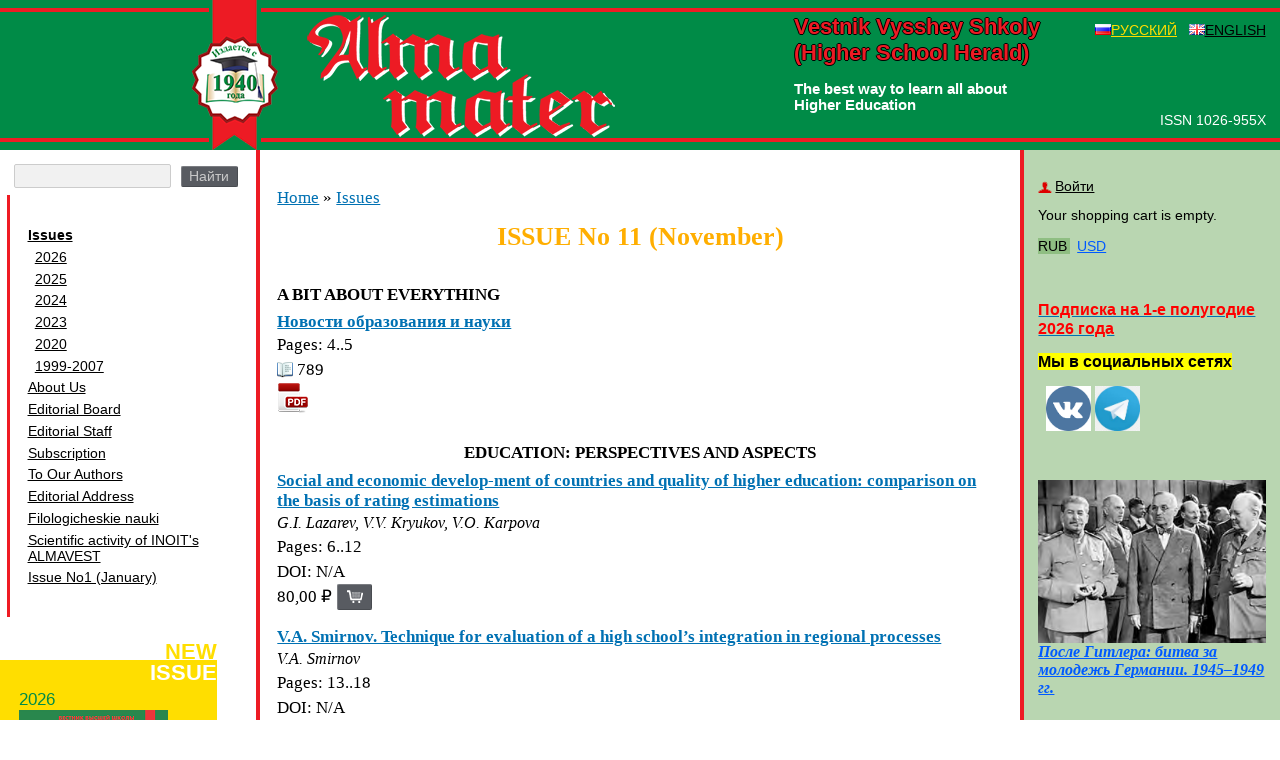

--- FILE ---
content_type: text/html; charset=utf-8
request_url: https://almavest.ru/en/archive/743
body_size: 103478
content:
<!DOCTYPE html PUBLIC "-//W3C//DTD XHTML 1.0 Transitional//EN" "http://www.w3.org/TR/xhtml1/DTD/xhtml1-transitional.dtd">
<html 
  xmlns:content="http://purl.org/rss/1.0/modules/content/"
  xmlns:dc="http://purl.org/dc/terms/"
  xmlns:foaf="http://xmlns.com/foaf/0.1/"
  xmlns:og="http://ogp.me/ns#"
  xmlns:rdfs="http://www.w3.org/2000/01/rdf-schema#"
  xmlns:sioc="http://rdfs.org/sioc/ns#"
  xmlns:sioct="http://rdfs.org/sioc/types#"
  xmlns:skos="http://www.w3.org/2004/02/skos/core#"
  xmlns:xsd="http://www.w3.org/2001/XMLSchema#" xmlns="http://www.w3.org/1999/xhtml">
<head>
<meta http-equiv="Content-Type" content="text/html; charset=utf-8" />
<meta name="Generator" content="Drupal 7 (http://drupal.org); Commerce 1" />
<link rel="shortcut icon" href="https://almavest.ru/sites/all/themes/almavest/favicon.ico" type="image/vnd.microsoft.icon" />
<title>ISSUE No 11 (November) | Vestnik Vysshey Shkoly (High School Herald)</title>
<style type="text/css" media="all">
@import url("https://almavest.ru/modules/system/system.base.css?ss6yk8");
@import url("https://almavest.ru/modules/system/system.menus.css?ss6yk8");
@import url("https://almavest.ru/modules/system/system.messages.css?ss6yk8");
@import url("https://almavest.ru/modules/system/system.theme.css?ss6yk8");
</style>
<style type="text/css" media="all">
@import url("https://almavest.ru/modules/comment/comment.css?ss6yk8");
@import url("https://almavest.ru/sites/all/modules/commerce_ajax_cart/css/commerce_ajax_cart.css?ss6yk8");
@import url("https://almavest.ru/sites/all/modules/commerce_docs/css/commerce_docs.css?ss6yk8");
@import url("https://almavest.ru/sites/all/modules/date/date_api/date.css?ss6yk8");
@import url("https://almavest.ru/modules/field/theme/field.css?ss6yk8");
@import url("https://almavest.ru/modules/node/node.css?ss6yk8");
@import url("https://almavest.ru/modules/user/user.css?ss6yk8");
@import url("https://almavest.ru/sites/all/modules/views/css/views.css?ss6yk8");
</style>
<style type="text/css" media="all">
@import url("https://almavest.ru/sites/all/modules/ctools/css/ctools.css?ss6yk8");
@import url("https://almavest.ru/sites/all/libraries/fancybox/source/jquery.fancybox.css?ss6yk8");
@import url("https://almavest.ru/modules/locale/locale.css?ss6yk8");
@import url("https://almavest.ru/sites/all/modules/yandex_metrics/css/yandex_metrics.css?ss6yk8");
@import url("https://almavest.ru/sites/all/modules/commerce_show_cart_in_layer/css/commerce_show_cart_in_layer.css?ss6yk8");
@import url("https://almavest.ru/sites/all/libraries/fontawesome/css/font-awesome.css?ss6yk8");
</style>
<style type="text/css" media="all">
@import url("https://almavest.ru/sites/all/themes/almavest/css/social-likes_birman.css?ss6yk8");
@import url("https://almavest.ru/sites/all/themes/almavest/css/style.css?ss6yk8");
</style>
<style type="text/css" media="all">
@import url("https://almavest.ru/sites/default/files/css_injector/css_injector_1.css?ss6yk8");
</style>
<script type="text/javascript" src="https://almavest.ru/sites/all/modules/jquery_update/replace/jquery/1.12/jquery.min.js?v=1.12.4"></script>
<script type="text/javascript">
<!--//--><![CDATA[//><!--
jQuery.migrateMute=true;jQuery.migrateTrace=false;
//--><!]]>
</script>
<script type="text/javascript" src="https://almavest.ru/sites/all/modules/jquery_update/replace/jquery-migrate/1/jquery-migrate.min.js?v=1"></script>
<script type="text/javascript" src="https://almavest.ru/misc/jquery-extend-3.4.0.js?v=1.12.4"></script>
<script type="text/javascript" src="https://almavest.ru/misc/jquery-html-prefilter-3.5.0-backport.js?v=1.12.4"></script>
<script type="text/javascript" src="https://almavest.ru/misc/jquery.once.js?v=1.2"></script>
<script type="text/javascript" src="https://almavest.ru/misc/drupal.js?ss6yk8"></script>
<script type="text/javascript" src="https://almavest.ru/sites/all/modules/jquery_update/js/jquery_browser.js?v=0.0.1"></script>
<script type="text/javascript" src="https://almavest.ru/sites/all/modules/jquery_update/replace/ui/external/jquery.cookie.js?v=67fb34f6a866c40d0570"></script>
<script type="text/javascript" src="https://almavest.ru/sites/all/modules/jquery_update/replace/jquery.form/4/jquery.form.min.js?v=4.2.1"></script>
<script type="text/javascript" src="https://almavest.ru/sites/all/modules/jquery_update/replace/ui/ui/minified/jquery.ui.position.min.js?v=1.10.2"></script>
<script type="text/javascript" src="https://almavest.ru/misc/ui/jquery.ui.position-1.13.0-backport.js?v=1.10.2"></script>
<script type="text/javascript" src="https://almavest.ru/misc/form-single-submit.js?v=7.98"></script>
<script type="text/javascript" src="https://almavest.ru/sites/all/modules/jquery_update/js/jquery_update.js?v=0.0.1"></script>
<script type="text/javascript" src="https://almavest.ru/misc/ajax.js?ss6yk8"></script>
<script type="text/javascript" src="https://almavest.ru/sites/all/modules/fancybox/fancybox.js?ss6yk8"></script>
<script type="text/javascript" src="https://almavest.ru/sites/all/libraries/fancybox/source/jquery.fancybox.pack.js?ss6yk8"></script>
<script type="text/javascript" src="https://almavest.ru/misc/progress.js?v=7.98"></script>
<script type="text/javascript" src="https://almavest.ru/sites/all/modules/google_analytics/googleanalytics.js?ss6yk8"></script>
<script type="text/javascript">
<!--//--><![CDATA[//><!--
(function(i,s,o,g,r,a,m){i["GoogleAnalyticsObject"]=r;i[r]=i[r]||function(){(i[r].q=i[r].q||[]).push(arguments)},i[r].l=1*new Date();a=s.createElement(o),m=s.getElementsByTagName(o)[0];a.async=1;a.src=g;m.parentNode.insertBefore(a,m)})(window,document,"script","https://www.google-analytics.com/analytics.js","ga");ga("create", "UA-15281913-6", {"cookieDomain":"auto"});ga("set", "anonymizeIp", true);ga("send", "pageview");
//--><!]]>
</script>
<script type="text/javascript" src="https://almavest.ru/sites/all/modules/ulogin/js/ulogin.async.js?ss6yk8"></script>
<script type="text/javascript" src="https://almavest.ru/sites/all/modules/commerce_show_cart_in_layer/js/commerce_show_cart_in_layer.js?ss6yk8"></script>
<script type="text/javascript" src="https://almavest.ru/sites/all/themes/almavest/scripts/jquery.sticky-kit.min.js?ss6yk8"></script>
<script type="text/javascript" src="https://almavest.ru/sites/all/themes/almavest/scripts/script.js?ss6yk8"></script>
<script type="text/javascript" src="https://almavest.ru/sites/all/themes/almavest/scripts/social-likes.min.js?ss6yk8"></script>
<script type="text/javascript">
<!--//--><![CDATA[//><!--
jQuery.extend(Drupal.settings, {"basePath":"\/","pathPrefix":"en\/","setHasJsCookie":0,"ajaxPageState":{"theme":"almavest","theme_token":"LNeggt85Ex11cOB_CmCPmadtCfYQcDpnFwXi47SlnOE","jquery_version":"1.12","jquery_version_token":"vfz_-vTwulhDtR9J7Cm__EKmuAd1_pJAkkLFqsR9yAI","js":{"sites\/all\/modules\/commerce_ajax_cart\/js\/commerce_ajax_cart.js":1,"sites\/all\/modules\/jquery_update\/replace\/jquery\/1.12\/jquery.min.js":1,"0":1,"sites\/all\/modules\/jquery_update\/replace\/jquery-migrate\/1\/jquery-migrate.min.js":1,"misc\/jquery-extend-3.4.0.js":1,"misc\/jquery-html-prefilter-3.5.0-backport.js":1,"misc\/jquery.once.js":1,"misc\/drupal.js":1,"sites\/all\/modules\/jquery_update\/js\/jquery_browser.js":1,"sites\/all\/modules\/jquery_update\/replace\/ui\/external\/jquery.cookie.js":1,"sites\/all\/modules\/jquery_update\/replace\/jquery.form\/4\/jquery.form.min.js":1,"sites\/all\/modules\/jquery_update\/replace\/ui\/ui\/minified\/jquery.ui.position.min.js":1,"misc\/ui\/jquery.ui.position-1.13.0-backport.js":1,"misc\/form-single-submit.js":1,"sites\/all\/modules\/jquery_update\/js\/jquery_update.js":1,"misc\/ajax.js":1,"sites\/all\/modules\/fancybox\/fancybox.js":1,"sites\/all\/libraries\/fancybox\/source\/jquery.fancybox.pack.js":1,"misc\/progress.js":1,"sites\/all\/modules\/google_analytics\/googleanalytics.js":1,"1":1,"sites\/all\/modules\/ulogin\/js\/ulogin.async.js":1,"sites\/all\/modules\/commerce_show_cart_in_layer\/js\/commerce_show_cart_in_layer.js":1,"sites\/all\/themes\/almavest\/scripts\/jquery.sticky-kit.min.js":1,"sites\/all\/themes\/almavest\/scripts\/script.js":1,"sites\/all\/themes\/almavest\/scripts\/social-likes.min.js":1},"css":{"modules\/system\/system.base.css":1,"modules\/system\/system.menus.css":1,"modules\/system\/system.messages.css":1,"modules\/system\/system.theme.css":1,"modules\/comment\/comment.css":1,"sites\/all\/modules\/commerce_ajax_cart\/css\/commerce_ajax_cart.css":1,"sites\/all\/modules\/commerce_docs\/css\/commerce_docs.css":1,"sites\/all\/modules\/date\/date_api\/date.css":1,"modules\/field\/theme\/field.css":1,"modules\/node\/node.css":1,"modules\/user\/user.css":1,"sites\/all\/modules\/views\/css\/views.css":1,"sites\/all\/modules\/ctools\/css\/ctools.css":1,"sites\/all\/libraries\/fancybox\/source\/jquery.fancybox.css":1,"modules\/locale\/locale.css":1,"sites\/all\/modules\/yandex_metrics\/css\/yandex_metrics.css":1,"sites\/all\/modules\/commerce_show_cart_in_layer\/css\/commerce_show_cart_in_layer.css":1,"sites\/all\/libraries\/fontawesome\/css\/font-awesome.css":1,"sites\/all\/themes\/almavest\/css\/social-likes_birman.css":1,"sites\/all\/themes\/almavest\/css\/style.css":1,"public:\/\/css_injector\/css_injector_1.css":1}},"fancybox":[],"ajax":{"edit-submit-10001":{"callback":"commerce_ajax_cart_callback","event":"mousedown","keypress":true,"prevent":"click","url":"\/en\/system\/ajax","submit":{"_triggering_element_name":"op","_triggering_element_value":"Add to cart"}},"edit-submit-10002":{"callback":"commerce_ajax_cart_callback","event":"mousedown","keypress":true,"prevent":"click","url":"\/en\/system\/ajax","submit":{"_triggering_element_name":"op","_triggering_element_value":"Add to cart"}},"edit-submit-10003":{"callback":"commerce_ajax_cart_callback","event":"mousedown","keypress":true,"prevent":"click","url":"\/en\/system\/ajax","submit":{"_triggering_element_name":"op","_triggering_element_value":"Add to cart"}},"edit-submit-10004":{"callback":"commerce_ajax_cart_callback","event":"mousedown","keypress":true,"prevent":"click","url":"\/en\/system\/ajax","submit":{"_triggering_element_name":"op","_triggering_element_value":"Add to cart"}},"edit-submit-10005":{"callback":"commerce_ajax_cart_callback","event":"mousedown","keypress":true,"prevent":"click","url":"\/en\/system\/ajax","submit":{"_triggering_element_name":"op","_triggering_element_value":"Add to cart"}},"edit-submit-10006":{"callback":"commerce_ajax_cart_callback","event":"mousedown","keypress":true,"prevent":"click","url":"\/en\/system\/ajax","submit":{"_triggering_element_name":"op","_triggering_element_value":"Add to cart"}},"edit-submit-10007":{"callback":"commerce_ajax_cart_callback","event":"mousedown","keypress":true,"prevent":"click","url":"\/en\/system\/ajax","submit":{"_triggering_element_name":"op","_triggering_element_value":"Add to cart"}},"edit-submit-10008":{"callback":"commerce_ajax_cart_callback","event":"mousedown","keypress":true,"prevent":"click","url":"\/en\/system\/ajax","submit":{"_triggering_element_name":"op","_triggering_element_value":"Add to cart"}},"edit-submit-10009":{"callback":"commerce_ajax_cart_callback","event":"mousedown","keypress":true,"prevent":"click","url":"\/en\/system\/ajax","submit":{"_triggering_element_name":"op","_triggering_element_value":"Add to cart"}},"edit-submit-10010":{"callback":"commerce_ajax_cart_callback","event":"mousedown","keypress":true,"prevent":"click","url":"\/en\/system\/ajax","submit":{"_triggering_element_name":"op","_triggering_element_value":"Add to cart"}},"edit-submit-10011":{"callback":"commerce_ajax_cart_callback","event":"mousedown","keypress":true,"prevent":"click","url":"\/en\/system\/ajax","submit":{"_triggering_element_name":"op","_triggering_element_value":"Add to cart"}},"edit-submit-10012":{"callback":"commerce_ajax_cart_callback","event":"mousedown","keypress":true,"prevent":"click","url":"\/en\/system\/ajax","submit":{"_triggering_element_name":"op","_triggering_element_value":"Add to cart"}},"edit-submit-10013":{"callback":"commerce_ajax_cart_callback","event":"mousedown","keypress":true,"prevent":"click","url":"\/en\/system\/ajax","submit":{"_triggering_element_name":"op","_triggering_element_value":"Add to cart"}},"edit-submit-10014":{"callback":"commerce_ajax_cart_callback","event":"mousedown","keypress":true,"prevent":"click","url":"\/en\/system\/ajax","submit":{"_triggering_element_name":"op","_triggering_element_value":"Add to cart"}},"edit-submit-10015":{"callback":"commerce_ajax_cart_callback","event":"mousedown","keypress":true,"prevent":"click","url":"\/en\/system\/ajax","submit":{"_triggering_element_name":"op","_triggering_element_value":"Add to cart"}},"edit-submit-10016":{"callback":"commerce_ajax_cart_callback","event":"mousedown","keypress":true,"prevent":"click","url":"\/en\/system\/ajax","submit":{"_triggering_element_name":"op","_triggering_element_value":"Add to cart"}},"edit-submit-10017":{"callback":"commerce_ajax_cart_callback","event":"mousedown","keypress":true,"prevent":"click","url":"\/en\/system\/ajax","submit":{"_triggering_element_name":"op","_triggering_element_value":"Add to cart"}},"edit-submit-10018":{"callback":"commerce_ajax_cart_callback","event":"mousedown","keypress":true,"prevent":"click","url":"\/en\/system\/ajax","submit":{"_triggering_element_name":"op","_triggering_element_value":"Add to cart"}},"edit-submit-10019":{"callback":"commerce_ajax_cart_callback","event":"mousedown","keypress":true,"prevent":"click","url":"\/en\/system\/ajax","submit":{"_triggering_element_name":"op","_triggering_element_value":"Add to cart"}},"edit-submit-10020":{"callback":"commerce_ajax_cart_callback","event":"mousedown","keypress":true,"prevent":"click","url":"\/en\/system\/ajax","submit":{"_triggering_element_name":"op","_triggering_element_value":"Add to cart"}},"edit-submit-10021":{"callback":"commerce_ajax_cart_callback","event":"mousedown","keypress":true,"prevent":"click","url":"\/en\/system\/ajax","submit":{"_triggering_element_name":"op","_triggering_element_value":"Add to cart"}},"edit-submit-10022":{"callback":"commerce_ajax_cart_callback","event":"mousedown","keypress":true,"prevent":"click","url":"\/en\/system\/ajax","submit":{"_triggering_element_name":"op","_triggering_element_value":"Add to cart"}},"edit-submit-10023":{"callback":"commerce_ajax_cart_callback","event":"mousedown","keypress":true,"prevent":"click","url":"\/en\/system\/ajax","submit":{"_triggering_element_name":"op","_triggering_element_value":"Add to cart"}},"edit-submit-10024":{"callback":"commerce_ajax_cart_callback","event":"mousedown","keypress":true,"prevent":"click","url":"\/en\/system\/ajax","submit":{"_triggering_element_name":"op","_triggering_element_value":"Add to cart"}},"edit-submit-10025":{"callback":"commerce_ajax_cart_callback","event":"mousedown","keypress":true,"prevent":"click","url":"\/en\/system\/ajax","submit":{"_triggering_element_name":"op","_triggering_element_value":"Add to cart"}},"edit-submit-10026":{"callback":"commerce_ajax_cart_callback","event":"mousedown","keypress":true,"prevent":"click","url":"\/en\/system\/ajax","submit":{"_triggering_element_name":"op","_triggering_element_value":"Add to cart"}}},"urlIsAjaxTrusted":{"\/en\/system\/ajax":true,"\/en\/archive\/743":true,"\/en\/search":true,"\/en\/archive\/743?destination=archive\/743":true},"googleanalytics":{"trackOutbound":1,"trackMailto":1,"trackDownload":1,"trackDownloadExtensions":"7z|aac|arc|arj|asf|asx|avi|bin|csv|doc(x|m)?|dot(x|m)?|exe|flv|gif|gz|gzip|hqx|jar|jpe?g|js|mp(2|3|4|e?g)|mov(ie)?|msi|msp|pdf|phps|png|ppt(x|m)?|pot(x|m)?|pps(x|m)?|ppam|sld(x|m)?|thmx|qtm?|ra(m|r)?|sea|sit|tar|tgz|torrent|txt|wav|wma|wmv|wpd|xls(x|m|b)?|xlt(x|m)|xlam|xml|z|zip"},"ulogin":["ulogin"],"commerce_ajax_cart":{"position":{"my":"left top","at":"left bottom","collision":""},"update_url":"\/en\/cart\/ajax\/update","update_url_block":"\/en\/cart\/ajax\/block","ajax_url":"\/en\/cart\/ajax","text":"There is no product in your cart"},"commerce_show_cart_in_layer":{"quantity_input":"[name^=edit_quantity]","delete_input":"[name^=delete-line-item]","update_url":"\/en\/cart\/ajax\/updateinlayer","checkout_url":"\/en\/checkout","event":"valuechanged"}});
//--><!]]>
</script>
	<meta name="viewport" content="initial-scale=1.0; width=device-width;" />
</head>
<body class="html not-front not-logged-in two-sidebars page-archive page-archive- page-archive-743 chrome chrome131 mac desktop i18n-en">
    <div id="layout" class="container page">
  <div id="top">
    <div id="line-top" class="line"></div>
    <div id="line-bottom" class="line"></div>
    <div id="hide-line"></div>
    <a href="/" id="logomobile"><img src="/sites/all/themes/almavest/i/almavest-mobile.png" alt="Alma Mater"/></a>
    <a href="/"><img id="logo" src="/sites/all/themes/almavest/i/almavest.png"/></a>

      <div class="region region-header">
    <div id="block-block-2" class="block block-block issn">

    
  <div  class="block-content content">
    <div id="issn">ISSN 1026-955X</div>  </div>
</div>
<div id="block-block-1" class="block block-block">

    
  <div  class="block-content content">
    <div id="vestnik">Vestnik Vysshey Shkoly (Higher School Herald)<div id="way">The best way to learn all about Higher Education</div></div>  </div>
</div>
<div id="block-locale-language" class="block block-locale">

    <div class="block-title">Languages</div>
  
  <div  class="block-content content">
    <ul class="language-switcher-locale-url"><li class="ru first"><a href="/ru/archive/743" class="language-link" xml:lang="ru">Русский</a></li>
<li class="en last active"><a href="/en/archive/743" class="language-link active" xml:lang="en">English</a></li>
</ul>  </div>
</div>
<div id="block-block-9" class="block block-block buter mobile">

    
  <div  class="block-content content">
    <p>=</p>
  </div>
</div>
  </div>
    <!--div id="vestnik">
      <xsl:value-of select="$block[@name='VESTNIK']/@textvalue"
                    disable-output-escaping="yes"/>
    </div>
    <div id="issn">
      <xsl:value-of select="$block[@name='ISSN']/@textvalue"
                    disable-output-escaping="yes"/>
    </div>
    <xsl:call-template name="icon-controls"/>
    <xsl:call-template name="lang-menu"/-->
  </div>
  <div id="wrapper">
    <div>
      <div>
          <div class="region region-sidebar-first">
    <div id="block-views-exp-ppp-page" class="block block-views">

    
  <div  class="block-content content">
    <form action="/en/search" method="get" id="views-exposed-form-ppp-page" accept-charset="UTF-8"><div><div class="views-exposed-form">
  <div class="views-exposed-widgets clearfix">
          <div id="edit-query-wrapper" class="views-exposed-widget views-widget-filter-search_api_views_fulltext">
                        <div class="views-widget">
          <div class="form-item form-type-textfield form-item-query">
 <input type="text" id="edit-query" name="query" value="" size="30" maxlength="128" class="form-text" />
</div>
        </div>
              </div>
                    <div class="views-exposed-widget views-submit-button">
      <input type="submit" id="edit-submit-ppp" value="Найти" class="form-submit" />    </div>
      </div>
</div>
</div></form>  </div>
</div>
<div id="block-menu-block-1" class="block block-menu-block mainmenu">

    
  <div  class="block-content content">
    <div class="menu-block-wrapper menu-block-1 menu-name-main-menu parent-mlid-0 menu-level-1">
  <ul class="menu"><li class="first expanded active-trail menu-mlid-1578"><a href="/en/archive" class="active-trail">Issues</a><ul class="menu"><li class="first collapsed menu-mlid-9052"><a href="/en/archive/4409" title="">2026</a></li>
<li class="collapsed menu-mlid-9033"><a href="/en/archive/4246" title="">2025</a></li>
<li class="leaf menu-mlid-9029"><a href="https://almavest.ru/ru/archive/4042" title="">2024</a></li>
<li class="collapsed menu-mlid-9012"><a href="https://almavest.ru/ru/archive/3843" title="">2023</a></li>
<li class="collapsed menu-mlid-7506"><a href="/en/archive/3145" title="">2020</a></li>
<li class="last leaf menu-mlid-7505"><a href="/en/archive/811" title="">1999-2007</a></li>
</ul></li>
<li class="leaf menu-mlid-478"><a href="/en/node/86">About Us</a></li>
<li class="leaf menu-mlid-481"><a href="/en/node/89">Editorial Board</a></li>
<li class="leaf menu-mlid-480"><a href="/en/node/88">Editorial Staff</a></li>
<li class="leaf menu-mlid-482"><a href="/en/node/90">Subscription</a></li>
<li class="leaf menu-mlid-483"><a href="/en/node/91">To Our Authors</a></li>
<li class="leaf menu-mlid-479"><a href="/en/node/87">Editorial Address</a></li>
<li class="leaf menu-mlid-486"><a href="/en/node/98">Filologicheskie nauki</a></li>
<li class="leaf menu-mlid-485"><a href="/en/node/96">Scientific activity of INOIT&#039;s ALMAVEST</a></li>
<li class="last leaf menu-mlid-9043"><a href="https://almavest.ru/ru/archive/3844" title="">Issue No1 (January)</a></li>
</ul></div>
  </div>
</div>
<div id="block-views-new-ussie-block" class="block block-views new-issue">

    
  <div  class="block-content content">
    <div class="view view-new-ussie view-id-new_ussie view-display-id-block view-dom-id-8348ce38169e9469f7a5bdd39fcfd515">
        
  
  
      <div class="view-content">
        <div class="views-row views-row-1 views-row-odd views-row-first views-row-last">
      
  <div class="views-field views-field-name">        <span class="field-content"><a href="/en/archive/4409"><div id="new-number"> <div id="nnt"><p><span>New</span> <span>Issue</span></p></div> <div id="nnd"> <ins>2026</ins><br /> <img typeof="foaf:Image" src="https://almavest.ru/sites/default/files/%D0%9E%D0%B1%D0%BB%D0%BE%D0%B6%D0%BA%D0%B0_%D0%90%D0%9C_1_2026_0.png" width="149" height="205" alt="" /></div> </div></a></span>  </div>  </div>
    </div>
  
  
  
  
  
  
</div>  </div>
</div>
<div id="block-block-7" class="block block-block">

    
  <div  class="block-content content">
    <p style="text-align: center;"><img alt="" height="194" src="/UserFiles/1sorbonne.jpg" width="280" /><br />
	<img alt="" height="198" src="/UserFiles/univer_2_dalnevostochnyi_gu.jpg" width="280" /><br />
	<img alt="" height="197" src="/UserFiles/univer_3_Kembridj.jpg" width="280" /><br />
	<img alt="" height="147" src="/UserFiles/univer_4_mgtu.jpg" width="280" /><br />
	<img alt="" height="162" src="/UserFiles/univer_5_Oksford2.jpg" width="280" /><br />
	<img alt="" height="179" src="/UserFiles/univer_6_SibFU.jpg" width="280" /></p>

<p> </p>

<p style="text-align: center;"> </p>
  </div>
</div>
  </div>
        <!--xsl:call-template name="main-menu">
          <xsl:with-param name="id" select="'mainmenu'"/>
          <xsl:with-param name="with-ins" select="false()"/>
          <xsl:with-param name="show-submenu" select="false()"/>
        </xsl:call-template>
        <xsl:call-template name="new-number"/>
        <div class="align_center">
          <div class="align_center_to_left">
            <div class="align_center_to_right">
              <xsl:value-of select="$block[@name='LEFT_COLUMN']"
                            disable-output-escaping="yes"/>
              <div>
                <xsl:value-of select="$block/@test"
                              disable-output-escaping="yes"/>
              </div>
            </div>
          </div>
        </div-->
      </div>
    </div>
    <div>
      <div id="content">
                  <div id="breadcrumb" class="clearfix"><h2 class="element-invisible">You are here</h2><div class="breadcrumb"><a href="/en">Home</a> » <a href="/en/archive">Issues</a></div></div>
        
        
        
                  <h1 class="title" id="page-title">ISSUE No 11 (November)</h1>
        
        
                  <div class="tabs"></div>
        
        
        
                  <div class="region region-content">
    <div id="block-system-main" class="block block-system">

    
  <div  class="block-content content">
    <div class="view view-archive-original view-id-archive_original view-display-id-page articles-list view-dom-id-e0b2eabc6695de5527d77be5b3057157">
        
  
  
      <div class="view-content">
        <h3>A BIT ABOUT EVERYTHING</h3>
  <div class="views-row views-row-1 views-row-odd views-row-first views-row-last">
      
  <div class="views-field views-field-title-field-et">        <h2 class="field-content"><a href="/en/archive/743/1998">Новости образования и науки</a></h2>  </div>  
  <div class="views-field views-field-views-conditional-1 authors">        <span class="field-content"></span>  </div>  
  <div class="views-field views-field-field-page-start">    <span class="views-label views-label-field-page-start">Pages: </span>    <span class="field-content">4..5</span>  </div>  
  <div class="views-field views-field-field-doi">        <div class="field-content"></div>  </div>  
  <div class="views-field views-field-field-views-count-et views-count">        <div class="field-content">789</div>  </div>  
  <div class="views-field views-field-views-conditional article-cart">        <span class="field-content"><a href="https://almavest.ru/en/system/files/1_28.pdf"><img src="/sites/all/themes/almavest/i/pdf.png"/></a></span>  </div>  
  <div class="views-field views-field-edit-node">        <span class="field-content"></span>  </div>  </div>
  <h3>EDUCATION: PERSPECTIVES AND ASPECTS</h3>
  <div class="views-row views-row-1 views-row-odd views-row-first">
      
  <div class="views-field views-field-title-field-et">        <h2 class="field-content"><a href="/en/archive/743/1997">Social and economic develop-ment of countries and quality of higher education: comparison on the basis of rating estimations</a></h2>  </div>  
  <div class="views-field views-field-views-conditional-1 authors">        <span class="field-content">G.I. Lazarev, V.V. Kryukov, V.O. Karpova</span>  </div>  
  <div class="views-field views-field-field-page-start">    <span class="views-label views-label-field-page-start">Pages: </span>    <span class="field-content">6..12</span>  </div>  
  <div class="views-field views-field-field-doi">        <div class="field-content">DOI: N/A</div>  </div>  
  <div class="views-field views-field-field-views-count-et views-count">        <div class="field-content"></div>  </div>  
  <div class="views-field views-field-views-conditional article-cart">        <span class="field-content"><div class="price">80,00 ₽</div><div class="add-to-cart"><form class="commerce-add-to-cart commerce-cart-add-to-cart-form-600" autocomplete="off" action="/en/archive/743" method="post" id="commerce-cart-add-to-cart-form-600" accept-charset="UTF-8"><div><input type="hidden" name="product_id" value="600" />
<input type="hidden" name="form_build_id" value="form-1e64FyutMZjSm84LKBFQYSIIZnnjtihTfzoapEQRLdY" />
<input type="hidden" name="form_id" value="commerce_cart_add_to_cart_form_600" />
<div id="edit-line-item-fields--2" class="form-wrapper"></div><input type="hidden" name="quantity" value="1" />
<input type="submit" id="edit-submit-10002" name="op" value="Add to cart" class="form-submit" /></div></form></div></span>  </div>  
  <div class="views-field views-field-edit-node">        <span class="field-content"></span>  </div>  </div>
  <div class="views-row views-row-2 views-row-even">
      
  <div class="views-field views-field-title-field-et">        <h2 class="field-content"><a href="/en/archive/743/1996">V.A. Smirnov. Technique for evaluation of a high school’s integration in regional processes</a></h2>  </div>  
  <div class="views-field views-field-views-conditional-1 authors">        <span class="field-content">V.A. Smirnov</span>  </div>  
  <div class="views-field views-field-field-page-start">    <span class="views-label views-label-field-page-start">Pages: </span>    <span class="field-content">13..18</span>  </div>  
  <div class="views-field views-field-field-doi">        <div class="field-content">DOI: N/A</div>  </div>  
  <div class="views-field views-field-field-views-count-et views-count">        <div class="field-content"></div>  </div>  
  <div class="views-field views-field-views-conditional article-cart">        <span class="field-content"><div class="price">80,00 ₽</div><div class="add-to-cart"><form class="commerce-add-to-cart commerce-cart-add-to-cart-form-599" autocomplete="off" action="/en/archive/743" method="post" id="commerce-cart-add-to-cart-form-599" accept-charset="UTF-8"><div><input type="hidden" name="product_id" value="599" />
<input type="hidden" name="form_build_id" value="form-7Npj8lN5CtxWZ8Ac5vA18o9msce3xgo8humdKFV5zsQ" />
<input type="hidden" name="form_id" value="commerce_cart_add_to_cart_form_599" />
<div id="edit-line-item-fields--3" class="form-wrapper"></div><input type="hidden" name="quantity" value="1" />
<input type="submit" id="edit-submit-10003" name="op" value="Add to cart" class="form-submit" /></div></form></div></span>  </div>  
  <div class="views-field views-field-edit-node">        <span class="field-content"></span>  </div>  </div>
  <div class="views-row views-row-3 views-row-odd views-row-last">
      
  <div class="views-field views-field-title-field-et">        <h2 class="field-content"><a href="/en/archive/743/1995">Nationally oriented approach to projecting of the system of education </a></h2>  </div>  
  <div class="views-field views-field-views-conditional-1 authors">        <span class="field-content">A.N. Rementsov, M.N. Kozhevnikova</span>  </div>  
  <div class="views-field views-field-field-page-start">    <span class="views-label views-label-field-page-start">Pages: </span>    <span class="field-content">18..22</span>  </div>  
  <div class="views-field views-field-field-doi">        <div class="field-content">DOI: N/A</div>  </div>  
  <div class="views-field views-field-field-views-count-et views-count">        <div class="field-content"></div>  </div>  
  <div class="views-field views-field-views-conditional article-cart">        <span class="field-content"><div class="price">80,00 ₽</div><div class="add-to-cart"><form class="commerce-add-to-cart commerce-cart-add-to-cart-form-598" autocomplete="off" action="/en/archive/743" method="post" id="commerce-cart-add-to-cart-form-598" accept-charset="UTF-8"><div><input type="hidden" name="product_id" value="598" />
<input type="hidden" name="form_build_id" value="form-uco9PYids7ZkQTqPHX5pt4bMxCTe6Ut-KvCjr39ZtqA" />
<input type="hidden" name="form_id" value="commerce_cart_add_to_cart_form_598" />
<div id="edit-line-item-fields--4" class="form-wrapper"></div><input type="hidden" name="quantity" value="1" />
<input type="submit" id="edit-submit-10004" name="op" value="Add to cart" class="form-submit" /></div></form></div></span>  </div>  
  <div class="views-field views-field-edit-node">        <span class="field-content"></span>  </div>  </div>
  <h3>PHILOSOPHY AND SOCIOLOGY OF EDUCATION</h3>
  <div class="views-row views-row-1 views-row-odd views-row-first">
      
  <div class="views-field views-field-title-field-et">        <h2 class="field-content"><a href="/en/archive/743/1994">Stable picture of the world in consciousness of a student</a></h2>  </div>  
  <div class="views-field views-field-views-conditional-1 authors">        <span class="field-content">A.Sh. Rudi</span>  </div>  
  <div class="views-field views-field-field-page-start">    <span class="views-label views-label-field-page-start">Pages: </span>    <span class="field-content">23..26</span>  </div>  
  <div class="views-field views-field-field-doi">        <div class="field-content">DOI: N/A</div>  </div>  
  <div class="views-field views-field-field-views-count-et views-count">        <div class="field-content"></div>  </div>  
  <div class="views-field views-field-views-conditional article-cart">        <span class="field-content"><div class="price">80,00 ₽</div><div class="add-to-cart"><form class="commerce-add-to-cart commerce-cart-add-to-cart-form-597" autocomplete="off" action="/en/archive/743" method="post" id="commerce-cart-add-to-cart-form-597" accept-charset="UTF-8"><div><input type="hidden" name="product_id" value="597" />
<input type="hidden" name="form_build_id" value="form-SyQqW8Kt-qwd_OPGb3Ics1wNuVoMYKJW6dAXLbOP4I8" />
<input type="hidden" name="form_id" value="commerce_cart_add_to_cart_form_597" />
<div id="edit-line-item-fields--5" class="form-wrapper"></div><input type="hidden" name="quantity" value="1" />
<input type="submit" id="edit-submit-10005" name="op" value="Add to cart" class="form-submit" /></div></form></div></span>  </div>  
  <div class="views-field views-field-edit-node">        <span class="field-content"></span>  </div>  </div>
  <div class="views-row views-row-2 views-row-even">
      
  <div class="views-field views-field-title-field-et">        <h2 class="field-content"><a href="/en/archive/743/1993"> Philosophy of mathematical education in the context of the problem of modern science’s basing</a></h2>  </div>  
  <div class="views-field views-field-views-conditional-1 authors">        <span class="field-content">N.V. Mikhailova</span>  </div>  
  <div class="views-field views-field-field-page-start">    <span class="views-label views-label-field-page-start">Pages: </span>    <span class="field-content">27..29</span>  </div>  
  <div class="views-field views-field-field-doi">        <div class="field-content">DOI: N/A</div>  </div>  
  <div class="views-field views-field-field-views-count-et views-count">        <div class="field-content"></div>  </div>  
  <div class="views-field views-field-views-conditional article-cart">        <span class="field-content"><div class="price">80,00 ₽</div><div class="add-to-cart"><form class="commerce-add-to-cart commerce-cart-add-to-cart-form-596" autocomplete="off" action="/en/archive/743" method="post" id="commerce-cart-add-to-cart-form-596" accept-charset="UTF-8"><div><input type="hidden" name="product_id" value="596" />
<input type="hidden" name="form_build_id" value="form-9kUxS5_filos3JYiEoglpQm7o77PLouivESM6kKDJMg" />
<input type="hidden" name="form_id" value="commerce_cart_add_to_cart_form_596" />
<div id="edit-line-item-fields--6" class="form-wrapper"></div><input type="hidden" name="quantity" value="1" />
<input type="submit" id="edit-submit-10006" name="op" value="Add to cart" class="form-submit" /></div></form></div></span>  </div>  
  <div class="views-field views-field-edit-node">        <span class="field-content"></span>  </div>  </div>
  <div class="views-row views-row-3 views-row-odd">
      
  <div class="views-field views-field-title-field-et">        <h2 class="field-content"><a href="/en/archive/743/1992">Activity approach in the context of socio-humanitarian cognition</a></h2>  </div>  
  <div class="views-field views-field-views-conditional-1 authors">        <span class="field-content">N.L. Karavaev</span>  </div>  
  <div class="views-field views-field-field-page-start">    <span class="views-label views-label-field-page-start">Pages: </span>    <span class="field-content">30..34</span>  </div>  
  <div class="views-field views-field-field-doi">        <div class="field-content">DOI: N/A</div>  </div>  
  <div class="views-field views-field-field-views-count-et views-count">        <div class="field-content"></div>  </div>  
  <div class="views-field views-field-views-conditional article-cart">        <span class="field-content"><div class="price">80,00 ₽</div><div class="add-to-cart"><form class="commerce-add-to-cart commerce-cart-add-to-cart-form-595" autocomplete="off" action="/en/archive/743" method="post" id="commerce-cart-add-to-cart-form-595" accept-charset="UTF-8"><div><input type="hidden" name="product_id" value="595" />
<input type="hidden" name="form_build_id" value="form-Sh-oO5NdlqM_WUAwq2q6gyhn-3YVil91e60x-IezXeQ" />
<input type="hidden" name="form_id" value="commerce_cart_add_to_cart_form_595" />
<div id="edit-line-item-fields--7" class="form-wrapper"></div><input type="hidden" name="quantity" value="1" />
<input type="submit" id="edit-submit-10007" name="op" value="Add to cart" class="form-submit" /></div></form></div></span>  </div>  
  <div class="views-field views-field-edit-node">        <span class="field-content"></span>  </div>  </div>
  <div class="views-row views-row-4 views-row-even">
      
  <div class="views-field views-field-title-field-et">        <h2 class="field-content"><a href="/en/archive/743/1991">Value components as precondition of youth safety</a></h2>  </div>  
  <div class="views-field views-field-views-conditional-1 authors">        <span class="field-content">G.A. Fomchenkova</span>  </div>  
  <div class="views-field views-field-field-page-start">    <span class="views-label views-label-field-page-start">Pages: </span>    <span class="field-content">34..39</span>  </div>  
  <div class="views-field views-field-field-doi">        <div class="field-content">DOI: N/A</div>  </div>  
  <div class="views-field views-field-field-views-count-et views-count">        <div class="field-content"></div>  </div>  
  <div class="views-field views-field-views-conditional article-cart">        <span class="field-content"><div class="price">80,00 ₽</div><div class="add-to-cart"><form class="commerce-add-to-cart commerce-cart-add-to-cart-form-594" autocomplete="off" action="/en/archive/743" method="post" id="commerce-cart-add-to-cart-form-594" accept-charset="UTF-8"><div><input type="hidden" name="product_id" value="594" />
<input type="hidden" name="form_build_id" value="form-FLgOlpNKYYN1BH00F23ElSUI3EmLjItLxTOWXmN7ld0" />
<input type="hidden" name="form_id" value="commerce_cart_add_to_cart_form_594" />
<div id="edit-line-item-fields--8" class="form-wrapper"></div><input type="hidden" name="quantity" value="1" />
<input type="submit" id="edit-submit-10008" name="op" value="Add to cart" class="form-submit" /></div></form></div></span>  </div>  
  <div class="views-field views-field-edit-node">        <span class="field-content"></span>  </div>  </div>
  <div class="views-row views-row-5 views-row-odd views-row-last">
      
  <div class="views-field views-field-title-field-et">        <h2 class="field-content"><a href="/en/archive/743/1990">Attitude to higher education of students’ youth of Siberian federal district: program for study. Part II</a></h2>  </div>  
  <div class="views-field views-field-views-conditional-1 authors">        <span class="field-content">V.V. Orlova, O.V. Volkova</span>  </div>  
  <div class="views-field views-field-field-page-start">    <span class="views-label views-label-field-page-start">Pages: </span>    <span class="field-content">40..42</span>  </div>  
  <div class="views-field views-field-field-doi">        <div class="field-content">DOI: N/A</div>  </div>  
  <div class="views-field views-field-field-views-count-et views-count">        <div class="field-content"></div>  </div>  
  <div class="views-field views-field-views-conditional article-cart">        <span class="field-content"><div class="price">80,00 ₽</div><div class="add-to-cart"><form class="commerce-add-to-cart commerce-cart-add-to-cart-form-593" autocomplete="off" action="/en/archive/743" method="post" id="commerce-cart-add-to-cart-form-593" accept-charset="UTF-8"><div><input type="hidden" name="product_id" value="593" />
<input type="hidden" name="form_build_id" value="form-m-f4iXaIGwiCc9H8cc4iUM886TleUKpRT0VG9Tjdedg" />
<input type="hidden" name="form_id" value="commerce_cart_add_to_cart_form_593" />
<div id="edit-line-item-fields--9" class="form-wrapper"></div><input type="hidden" name="quantity" value="1" />
<input type="submit" id="edit-submit-10009" name="op" value="Add to cart" class="form-submit" /></div></form></div></span>  </div>  
  <div class="views-field views-field-edit-node">        <span class="field-content"></span>  </div>  </div>
  <h3>PEDAGOGY AND PSYCHOLOGY</h3>
  <div class="views-row views-row-1 views-row-odd views-row-first">
      
  <div class="views-field views-field-title-field-et">        <h2 class="field-content"><a href="/en/archive/743/1989">Conceptual terminology apparatus of State educational standards for the system of continuous professional education</a></h2>  </div>  
  <div class="views-field views-field-views-conditional-1 authors">        <span class="field-content">Valeriy I. Nikiforov, A.V. Rechinsky,  Liudmila V. Chernenkaya</span>  </div>  
  <div class="views-field views-field-field-page-start">    <span class="views-label views-label-field-page-start">Pages: </span>    <span class="field-content">43..47</span>  </div>  
  <div class="views-field views-field-field-doi">        <div class="field-content">DOI: N/A</div>  </div>  
  <div class="views-field views-field-field-views-count-et views-count">        <div class="field-content"></div>  </div>  
  <div class="views-field views-field-views-conditional article-cart">        <span class="field-content"><div class="price">80,00 ₽</div><div class="add-to-cart"><form class="commerce-add-to-cart commerce-cart-add-to-cart-form-592" autocomplete="off" action="/en/archive/743" method="post" id="commerce-cart-add-to-cart-form-592" accept-charset="UTF-8"><div><input type="hidden" name="product_id" value="592" />
<input type="hidden" name="form_build_id" value="form-oultyj12xvY8kdNpTV-263QwKnX3zDAklYSIar8754k" />
<input type="hidden" name="form_id" value="commerce_cart_add_to_cart_form_592" />
<div id="edit-line-item-fields--10" class="form-wrapper"></div><input type="hidden" name="quantity" value="1" />
<input type="submit" id="edit-submit-10010" name="op" value="Add to cart" class="form-submit" /></div></form></div></span>  </div>  
  <div class="views-field views-field-edit-node">        <span class="field-content"></span>  </div>  </div>
  <div class="views-row views-row-2 views-row-even">
      
  <div class="views-field views-field-title-field-et">        <h2 class="field-content"><a href="/en/archive/743/1988"> Criterion function of conceptual information assimilation</a></h2>  </div>  
  <div class="views-field views-field-views-conditional-1 authors">        <span class="field-content">S.A. Safontsev, N.Yu. Safontseva</span>  </div>  
  <div class="views-field views-field-field-page-start">    <span class="views-label views-label-field-page-start">Pages: </span>    <span class="field-content">47..51</span>  </div>  
  <div class="views-field views-field-field-doi">        <div class="field-content">DOI: N/A</div>  </div>  
  <div class="views-field views-field-field-views-count-et views-count">        <div class="field-content"></div>  </div>  
  <div class="views-field views-field-views-conditional article-cart">        <span class="field-content"><div class="price">80,00 ₽</div><div class="add-to-cart"><form class="commerce-add-to-cart commerce-cart-add-to-cart-form-591" autocomplete="off" action="/en/archive/743" method="post" id="commerce-cart-add-to-cart-form-591" accept-charset="UTF-8"><div><input type="hidden" name="product_id" value="591" />
<input type="hidden" name="form_build_id" value="form-TTNV-BYxRtYLPU3HI9-UIS1HtVt4nIGYdbdzBbzU7Zs" />
<input type="hidden" name="form_id" value="commerce_cart_add_to_cart_form_591" />
<div id="edit-line-item-fields--11" class="form-wrapper"></div><input type="hidden" name="quantity" value="1" />
<input type="submit" id="edit-submit-10011" name="op" value="Add to cart" class="form-submit" /></div></form></div></span>  </div>  
  <div class="views-field views-field-edit-node">        <span class="field-content"></span>  </div>  </div>
  <div class="views-row views-row-3 views-row-odd views-row-last">
      
  <div class="views-field views-field-title-field-et">        <h2 class="field-content"><a href="/en/archive/743/1987">Development of intelligence in students’ years as a gurantee of successful professional self-realization of personality</a></h2>  </div>  
  <div class="views-field views-field-views-conditional-1 authors">        <span class="field-content">N.G. Fomina, V.Yu. Bodryakov</span>  </div>  
  <div class="views-field views-field-field-page-start">    <span class="views-label views-label-field-page-start">Pages: </span>    <span class="field-content">52..56</span>  </div>  
  <div class="views-field views-field-field-doi">        <div class="field-content">DOI: N/A</div>  </div>  
  <div class="views-field views-field-field-views-count-et views-count">        <div class="field-content"></div>  </div>  
  <div class="views-field views-field-views-conditional article-cart">        <span class="field-content"><div class="price">80,00 ₽</div><div class="add-to-cart"><form class="commerce-add-to-cart commerce-cart-add-to-cart-form-590" autocomplete="off" action="/en/archive/743" method="post" id="commerce-cart-add-to-cart-form-590" accept-charset="UTF-8"><div><input type="hidden" name="product_id" value="590" />
<input type="hidden" name="form_build_id" value="form-DU8vGQHMU8FuuMY1C0ffMDGKLx0FK8N4yKXcluijdVk" />
<input type="hidden" name="form_id" value="commerce_cart_add_to_cart_form_590" />
<div id="edit-line-item-fields--12" class="form-wrapper"></div><input type="hidden" name="quantity" value="1" />
<input type="submit" id="edit-submit-10012" name="op" value="Add to cart" class="form-submit" /></div></form></div></span>  </div>  
  <div class="views-field views-field-edit-node">        <span class="field-content"></span>  </div>  </div>
  <h3>PRACTICE OF HIGHER SCHOOL</h3>
  <div class="views-row views-row-1 views-row-odd views-row-first">
      
  <div class="views-field views-field-title-field-et">        <h2 class="field-content"><a href="/en/archive/743/1986">Claims for training of engineers, technicians and technologists during professional and social accreditation of educational programs</a></h2>  </div>  
  <div class="views-field views-field-views-conditional-1 authors">        <span class="field-content">A.I. Chuchalin</span>  </div>  
  <div class="views-field views-field-field-page-start">    <span class="views-label views-label-field-page-start">Pages: </span>    <span class="field-content">61..67</span>  </div>  
  <div class="views-field views-field-field-doi">        <div class="field-content">DOI: N/A</div>  </div>  
  <div class="views-field views-field-field-views-count-et views-count">        <div class="field-content"></div>  </div>  
  <div class="views-field views-field-views-conditional article-cart">        <span class="field-content"><div class="price">80,00 ₽</div><div class="add-to-cart"><form class="commerce-add-to-cart commerce-cart-add-to-cart-form-589" autocomplete="off" action="/en/archive/743" method="post" id="commerce-cart-add-to-cart-form-589" accept-charset="UTF-8"><div><input type="hidden" name="product_id" value="589" />
<input type="hidden" name="form_build_id" value="form-1Lj5EXs5hVyUT1uogn0kzCouHSwZCH3Wfv3Uyvj8rUM" />
<input type="hidden" name="form_id" value="commerce_cart_add_to_cart_form_589" />
<div id="edit-line-item-fields--13" class="form-wrapper"></div><input type="hidden" name="quantity" value="1" />
<input type="submit" id="edit-submit-10013" name="op" value="Add to cart" class="form-submit" /></div></form></div></span>  </div>  
  <div class="views-field views-field-edit-node">        <span class="field-content"></span>  </div>  </div>
  <div class="views-row views-row-2 views-row-even">
      
  <div class="views-field views-field-title-field-et">        <h2 class="field-content"><a href="/en/archive/743/1985">Interns and clinical students training at clinical laboratory diagnostic chair with the course of molecular medicine in acad. I.V. Pavlov’s SPbSMU</a></h2>  </div>  
  <div class="views-field views-field-views-conditional-1 authors">        <span class="field-content">Yu.V. Emanuel, D.V. Cherednichenko, M.V. Kadinskaya, I.V. Birulya, V.L. Emanuel</span>  </div>  
  <div class="views-field views-field-field-page-start">    <span class="views-label views-label-field-page-start">Pages: </span>    <span class="field-content">67..70</span>  </div>  
  <div class="views-field views-field-field-doi">        <div class="field-content">DOI: N/A</div>  </div>  
  <div class="views-field views-field-field-views-count-et views-count">        <div class="field-content"></div>  </div>  
  <div class="views-field views-field-views-conditional article-cart">        <span class="field-content"><div class="price">80,00 ₽</div><div class="add-to-cart"><form class="commerce-add-to-cart commerce-cart-add-to-cart-form-588" autocomplete="off" action="/en/archive/743" method="post" id="commerce-cart-add-to-cart-form-588" accept-charset="UTF-8"><div><input type="hidden" name="product_id" value="588" />
<input type="hidden" name="form_build_id" value="form-dTzJFCk64N1-JbCWwgz6cLS6kdbqgn1kKHLbc6rP2HQ" />
<input type="hidden" name="form_id" value="commerce_cart_add_to_cart_form_588" />
<div id="edit-line-item-fields--14" class="form-wrapper"></div><input type="hidden" name="quantity" value="1" />
<input type="submit" id="edit-submit-10014" name="op" value="Add to cart" class="form-submit" /></div></form></div></span>  </div>  
  <div class="views-field views-field-edit-node">        <span class="field-content"></span>  </div>  </div>
  <div class="views-row views-row-3 views-row-odd">
      
  <div class="views-field views-field-title-field-et">        <h2 class="field-content"><a href="/en/archive/743/1984">Formation of professional perseption as objective of masters’ training</a></h2>  </div>  
  <div class="views-field views-field-views-conditional-1 authors">        <span class="field-content">L.M. Izosimova</span>  </div>  
  <div class="views-field views-field-field-page-start">    <span class="views-label views-label-field-page-start">Pages: </span>    <span class="field-content">71..76</span>  </div>  
  <div class="views-field views-field-field-doi">        <div class="field-content">DOI: N/A</div>  </div>  
  <div class="views-field views-field-field-views-count-et views-count">        <div class="field-content"></div>  </div>  
  <div class="views-field views-field-views-conditional article-cart">        <span class="field-content"><div class="price">80,00 ₽</div><div class="add-to-cart"><form class="commerce-add-to-cart commerce-cart-add-to-cart-form-587" autocomplete="off" action="/en/archive/743" method="post" id="commerce-cart-add-to-cart-form-587" accept-charset="UTF-8"><div><input type="hidden" name="product_id" value="587" />
<input type="hidden" name="form_build_id" value="form-OYe0g-zlHSB1B7HBiKaoec001GD60yR1bSvFg-1em3M" />
<input type="hidden" name="form_id" value="commerce_cart_add_to_cart_form_587" />
<div id="edit-line-item-fields--15" class="form-wrapper"></div><input type="hidden" name="quantity" value="1" />
<input type="submit" id="edit-submit-10015" name="op" value="Add to cart" class="form-submit" /></div></form></div></span>  </div>  
  <div class="views-field views-field-edit-node">        <span class="field-content"></span>  </div>  </div>
  <div class="views-row views-row-4 views-row-even views-row-last">
      
  <div class="views-field views-field-title-field-et">        <h2 class="field-content"><a href="/en/archive/743/1983">Development of science and technologies: regional youth start-up 2013</a></h2>  </div>  
  <div class="views-field views-field-views-conditional-1 authors">        <span class="field-content">T.V. Mikhailova</span>  </div>  
  <div class="views-field views-field-field-page-start">    <span class="views-label views-label-field-page-start">Pages: </span>    <span class="field-content">76..78</span>  </div>  
  <div class="views-field views-field-field-doi">        <div class="field-content">DOI: N/A</div>  </div>  
  <div class="views-field views-field-field-views-count-et views-count">        <div class="field-content"></div>  </div>  
  <div class="views-field views-field-views-conditional article-cart">        <span class="field-content"><div class="price">80,00 ₽</div><div class="add-to-cart"><form class="commerce-add-to-cart commerce-cart-add-to-cart-form-586" autocomplete="off" action="/en/archive/743" method="post" id="commerce-cart-add-to-cart-form-586" accept-charset="UTF-8"><div><input type="hidden" name="product_id" value="586" />
<input type="hidden" name="form_build_id" value="form-KdJoFcrR05zes9TJwn6RMvbxglJbQLxB3BpjJnFaZK8" />
<input type="hidden" name="form_id" value="commerce_cart_add_to_cart_form_586" />
<div id="edit-line-item-fields--16" class="form-wrapper"></div><input type="hidden" name="quantity" value="1" />
<input type="submit" id="edit-submit-10016" name="op" value="Add to cart" class="form-submit" /></div></form></div></span>  </div>  
  <div class="views-field views-field-edit-node">        <span class="field-content"></span>  </div>  </div>
  <h3>EDUCATION ABROAD</h3>
  <div class="views-row views-row-1 views-row-odd views-row-first views-row-last">
      
  <div class="views-field views-field-title-field-et">        <h2 class="field-content"><a href="/en/archive/743/1982">New doctor programs in France as synthesis of science and creativity</a></h2>  </div>  
  <div class="views-field views-field-views-conditional-1 authors">        <span class="field-content">D.G. Tkach</span>  </div>  
  <div class="views-field views-field-field-page-start">    <span class="views-label views-label-field-page-start">Pages: </span>    <span class="field-content">79..82</span>  </div>  
  <div class="views-field views-field-field-doi">        <div class="field-content">DOI: N/A</div>  </div>  
  <div class="views-field views-field-field-views-count-et views-count">        <div class="field-content"></div>  </div>  
  <div class="views-field views-field-views-conditional article-cart">        <span class="field-content"><div class="price">80,00 ₽</div><div class="add-to-cart"><form class="commerce-add-to-cart commerce-cart-add-to-cart-form-585" autocomplete="off" action="/en/archive/743" method="post" id="commerce-cart-add-to-cart-form-585" accept-charset="UTF-8"><div><input type="hidden" name="product_id" value="585" />
<input type="hidden" name="form_build_id" value="form-d9NJKe9FdH_8OAUq5MIsBGETA0-jzys-WGQPG_RJwXE" />
<input type="hidden" name="form_id" value="commerce_cart_add_to_cart_form_585" />
<div id="edit-line-item-fields--17" class="form-wrapper"></div><input type="hidden" name="quantity" value="1" />
<input type="submit" id="edit-submit-10017" name="op" value="Add to cart" class="form-submit" /></div></form></div></span>  </div>  
  <div class="views-field views-field-edit-node">        <span class="field-content"></span>  </div>  </div>
  <h3>HUMANIZATION AND LIBERALIZATION OF EDUCATION</h3>
  <div class="views-row views-row-1 views-row-odd views-row-first">
      
  <div class="views-field views-field-title-field-et">        <h2 class="field-content"><a href="/en/archive/743/1981">Conseptual approaches to realization of the idea of personality triumph through it’s self-management</a></h2>  </div>  
  <div class="views-field views-field-views-conditional-1 authors">        <span class="field-content">E.R. Chernishova</span>  </div>  
  <div class="views-field views-field-field-page-start">    <span class="views-label views-label-field-page-start">Pages: </span>    <span class="field-content">83..88</span>  </div>  
  <div class="views-field views-field-field-doi">        <div class="field-content">DOI: N/A</div>  </div>  
  <div class="views-field views-field-field-views-count-et views-count">        <div class="field-content"></div>  </div>  
  <div class="views-field views-field-views-conditional article-cart">        <span class="field-content"><div class="price">80,00 ₽</div><div class="add-to-cart"><form class="commerce-add-to-cart commerce-cart-add-to-cart-form-584" autocomplete="off" action="/en/archive/743" method="post" id="commerce-cart-add-to-cart-form-584" accept-charset="UTF-8"><div><input type="hidden" name="product_id" value="584" />
<input type="hidden" name="form_build_id" value="form-TKx6nJ-0zARrnyIHhuoit7tMIY-q2eyb9H5CRcQ9Vx4" />
<input type="hidden" name="form_id" value="commerce_cart_add_to_cart_form_584" />
<div id="edit-line-item-fields--18" class="form-wrapper"></div><input type="hidden" name="quantity" value="1" />
<input type="submit" id="edit-submit-10018" name="op" value="Add to cart" class="form-submit" /></div></form></div></span>  </div>  
  <div class="views-field views-field-edit-node">        <span class="field-content"></span>  </div>  </div>
  <div class="views-row views-row-2 views-row-even views-row-last">
      
  <div class="views-field views-field-title-field-et">        <h2 class="field-content"><a href="/en/archive/743/1980">How to «loosen” student’s tongue, or on the problem of development of foreign communicative competence</a></h2>  </div>  
  <div class="views-field views-field-views-conditional-1 authors">        <span class="field-content">Yu.V. Morozova</span>  </div>  
  <div class="views-field views-field-field-page-start">    <span class="views-label views-label-field-page-start">Pages: </span>    <span class="field-content">88..91</span>  </div>  
  <div class="views-field views-field-field-doi">        <div class="field-content">DOI: N/A</div>  </div>  
  <div class="views-field views-field-field-views-count-et views-count">        <div class="field-content"></div>  </div>  
  <div class="views-field views-field-views-conditional article-cart">        <span class="field-content"><div class="price">80,00 ₽</div><div class="add-to-cart"><form class="commerce-add-to-cart commerce-cart-add-to-cart-form-583" autocomplete="off" action="/en/archive/743" method="post" id="commerce-cart-add-to-cart-form-583" accept-charset="UTF-8"><div><input type="hidden" name="product_id" value="583" />
<input type="hidden" name="form_build_id" value="form-_9jpoZQbr_FROlOzjTslmBvrhFts9qORmviL84-e7BQ" />
<input type="hidden" name="form_id" value="commerce_cart_add_to_cart_form_583" />
<div id="edit-line-item-fields--19" class="form-wrapper"></div><input type="hidden" name="quantity" value="1" />
<input type="submit" id="edit-submit-10019" name="op" value="Add to cart" class="form-submit" /></div></form></div></span>  </div>  
  <div class="views-field views-field-edit-node">        <span class="field-content"></span>  </div>  </div>
  <h3>SOCIETY. SCIENCE. EDUCATION</h3>
  <div class="views-row views-row-1 views-row-odd views-row-first views-row-last">
      
  <div class="views-field views-field-title-field-et">        <h2 class="field-content"><a href="/en/archive/743/1979">Role of education in sociocultural adaptation of migrants</a></h2>  </div>  
  <div class="views-field views-field-views-conditional-1 authors">        <span class="field-content">G.V. Рanina</span>  </div>  
  <div class="views-field views-field-field-page-start">    <span class="views-label views-label-field-page-start">Pages: </span>    <span class="field-content">92..99</span>  </div>  
  <div class="views-field views-field-field-doi">        <div class="field-content">DOI: N/A</div>  </div>  
  <div class="views-field views-field-field-views-count-et views-count">        <div class="field-content"></div>  </div>  
  <div class="views-field views-field-views-conditional article-cart">        <span class="field-content"><div class="price">80,00 ₽</div><div class="add-to-cart"><form class="commerce-add-to-cart commerce-cart-add-to-cart-form-582" autocomplete="off" action="/en/archive/743" method="post" id="commerce-cart-add-to-cart-form-582" accept-charset="UTF-8"><div><input type="hidden" name="product_id" value="582" />
<input type="hidden" name="form_build_id" value="form-e47BiyP-2VgUa_vOYXq_nbp-ovmMW-r_y2I54l2Rde4" />
<input type="hidden" name="form_id" value="commerce_cart_add_to_cart_form_582" />
<div id="edit-line-item-fields--20" class="form-wrapper"></div><input type="hidden" name="quantity" value="1" />
<input type="submit" id="edit-submit-10020" name="op" value="Add to cart" class="form-submit" /></div></form></div></span>  </div>  
  <div class="views-field views-field-edit-node">        <span class="field-content"></span>  </div>  </div>
  <h3>SCIENCE IN HIGH SCHOOL</h3>
  <div class="views-row views-row-1 views-row-odd views-row-first">
      
  <div class="views-field views-field-title-field-et">        <h2 class="field-content"><a href="/en/archive/743/1978">Theoretical prerequisites of modern reseaches in the phenomena of social justice</a></h2>  </div>  
  <div class="views-field views-field-views-conditional-1 authors">        <span class="field-content">V.O. Ostakhnovich</span>  </div>  
  <div class="views-field views-field-field-page-start">    <span class="views-label views-label-field-page-start">Pages: </span>    <span class="field-content">100..103</span>  </div>  
  <div class="views-field views-field-field-doi">        <div class="field-content">DOI: N/A</div>  </div>  
  <div class="views-field views-field-field-views-count-et views-count">        <div class="field-content"></div>  </div>  
  <div class="views-field views-field-views-conditional article-cart">        <span class="field-content"><div class="price">80,00 ₽</div><div class="add-to-cart"><form class="commerce-add-to-cart commerce-cart-add-to-cart-form-581" autocomplete="off" action="/en/archive/743" method="post" id="commerce-cart-add-to-cart-form-581" accept-charset="UTF-8"><div><input type="hidden" name="product_id" value="581" />
<input type="hidden" name="form_build_id" value="form-urGZw2jV1rhEVwN8vKX8saoJzhEgDNvpiTfaF1PvPYA" />
<input type="hidden" name="form_id" value="commerce_cart_add_to_cart_form_581" />
<div id="edit-line-item-fields--21" class="form-wrapper"></div><input type="hidden" name="quantity" value="1" />
<input type="submit" id="edit-submit-10021" name="op" value="Add to cart" class="form-submit" /></div></form></div></span>  </div>  
  <div class="views-field views-field-edit-node">        <span class="field-content"></span>  </div>  </div>
  <div class="views-row views-row-2 views-row-even views-row-last">
      
  <div class="views-field views-field-title-field-et">        <h2 class="field-content"><a href="/en/archive/743/1977">On the problem of “double message” in corporate management, administration reckoning and communicationsof a company in the process of decision making</a></h2>  </div>  
  <div class="views-field views-field-views-conditional-1 authors">        <span class="field-content">S.A. Tikhomirov</span>  </div>  
  <div class="views-field views-field-field-page-start">    <span class="views-label views-label-field-page-start">Pages: </span>    <span class="field-content">104..108</span>  </div>  
  <div class="views-field views-field-field-doi">        <div class="field-content">DOI: N/A</div>  </div>  
  <div class="views-field views-field-field-views-count-et views-count">        <div class="field-content"></div>  </div>  
  <div class="views-field views-field-views-conditional article-cart">        <span class="field-content"><div class="price">80,00 ₽</div><div class="add-to-cart"><form class="commerce-add-to-cart commerce-cart-add-to-cart-form-580" autocomplete="off" action="/en/archive/743" method="post" id="commerce-cart-add-to-cart-form-580" accept-charset="UTF-8"><div><input type="hidden" name="product_id" value="580" />
<input type="hidden" name="form_build_id" value="form-lIOuwPna0v3vzXEsin4Cp2NKVpW3gWzqfGSL9GLXn9o" />
<input type="hidden" name="form_id" value="commerce_cart_add_to_cart_form_580" />
<div id="edit-line-item-fields--22" class="form-wrapper"></div><input type="hidden" name="quantity" value="1" />
<input type="submit" id="edit-submit-10022" name="op" value="Add to cart" class="form-submit" /></div></form></div></span>  </div>  
  <div class="views-field views-field-edit-node">        <span class="field-content"></span>  </div>  </div>
  <h3>SCIENTIFIC REPORTS</h3>
  <div class="views-row views-row-1 views-row-odd views-row-first">
      
  <div class="views-field views-field-title-field-et">        <h2 class="field-content"><a href="/en/archive/743/1976">Transition to information society and problems of breeding cadre potential</a></h2>  </div>  
  <div class="views-field views-field-views-conditional-1 authors">        <span class="field-content">G.L. Abdulgalimov</span>  </div>  
  <div class="views-field views-field-field-page-start">    <span class="views-label views-label-field-page-start">Pages: </span>    <span class="field-content">109..112</span>  </div>  
  <div class="views-field views-field-field-doi">        <div class="field-content">DOI: N/A</div>  </div>  
  <div class="views-field views-field-field-views-count-et views-count">        <div class="field-content"></div>  </div>  
  <div class="views-field views-field-views-conditional article-cart">        <span class="field-content"><div class="price">80,00 ₽</div><div class="add-to-cart"><form class="commerce-add-to-cart commerce-cart-add-to-cart-form-579" autocomplete="off" action="/en/archive/743" method="post" id="commerce-cart-add-to-cart-form-579" accept-charset="UTF-8"><div><input type="hidden" name="product_id" value="579" />
<input type="hidden" name="form_build_id" value="form-SQmO9DeCcyuqGHYWJ3W31IEjBM8NGEFgW1VE9TBBDGs" />
<input type="hidden" name="form_id" value="commerce_cart_add_to_cart_form_579" />
<div id="edit-line-item-fields--23" class="form-wrapper"></div><input type="hidden" name="quantity" value="1" />
<input type="submit" id="edit-submit-10023" name="op" value="Add to cart" class="form-submit" /></div></form></div></span>  </div>  
  <div class="views-field views-field-edit-node">        <span class="field-content"></span>  </div>  </div>
  <div class="views-row views-row-2 views-row-even">
      
  <div class="views-field views-field-title-field-et">        <h2 class="field-content"><a href="/en/archive/743/1975">Difficulties in education of students, that are connected with structuring of information</a></h2>  </div>  
  <div class="views-field views-field-views-conditional-1 authors">        <span class="field-content">A.S. Smirnova</span>  </div>  
  <div class="views-field views-field-field-page-start">    <span class="views-label views-label-field-page-start">Pages: </span>    <span class="field-content">112..114</span>  </div>  
  <div class="views-field views-field-field-doi">        <div class="field-content">DOI: N/A</div>  </div>  
  <div class="views-field views-field-field-views-count-et views-count">        <div class="field-content"></div>  </div>  
  <div class="views-field views-field-views-conditional article-cart">        <span class="field-content"><div class="price">80,00 ₽</div><div class="add-to-cart"><form class="commerce-add-to-cart commerce-cart-add-to-cart-form-578" autocomplete="off" action="/en/archive/743" method="post" id="commerce-cart-add-to-cart-form-578" accept-charset="UTF-8"><div><input type="hidden" name="product_id" value="578" />
<input type="hidden" name="form_build_id" value="form-NSMeaNx-Qlrw-YHEXz0NGZYORqXRWjl-Mj-NhYGyJYs" />
<input type="hidden" name="form_id" value="commerce_cart_add_to_cart_form_578" />
<div id="edit-line-item-fields--24" class="form-wrapper"></div><input type="hidden" name="quantity" value="1" />
<input type="submit" id="edit-submit-10024" name="op" value="Add to cart" class="form-submit" /></div></form></div></span>  </div>  
  <div class="views-field views-field-edit-node">        <span class="field-content"></span>  </div>  </div>
  <div class="views-row views-row-3 views-row-odd">
      
  <div class="views-field views-field-title-field-et">        <h2 class="field-content"><a href="/en/archive/743/1974">Use of Internet-technologies for development of communicative and cognitive activities of students in the process of training in foreign language at a technical university</a></h2>  </div>  
  <div class="views-field views-field-views-conditional-1 authors">        <span class="field-content">T.G. Kuznetsova</span>  </div>  
  <div class="views-field views-field-field-page-start">    <span class="views-label views-label-field-page-start">Pages: </span>    <span class="field-content">115..116</span>  </div>  
  <div class="views-field views-field-field-doi">        <div class="field-content">DOI: N/A</div>  </div>  
  <div class="views-field views-field-field-views-count-et views-count">        <div class="field-content"></div>  </div>  
  <div class="views-field views-field-views-conditional article-cart">        <span class="field-content"><div class="price">80,00 ₽</div><div class="add-to-cart"><form class="commerce-add-to-cart commerce-cart-add-to-cart-form-577" autocomplete="off" action="/en/archive/743" method="post" id="commerce-cart-add-to-cart-form-577" accept-charset="UTF-8"><div><input type="hidden" name="product_id" value="577" />
<input type="hidden" name="form_build_id" value="form-crRfYy3jk1vp8su4Q8_MAQwg4UV6xP_CHMGnzykYAx0" />
<input type="hidden" name="form_id" value="commerce_cart_add_to_cart_form_577" />
<div id="edit-line-item-fields--25" class="form-wrapper"></div><input type="hidden" name="quantity" value="1" />
<input type="submit" id="edit-submit-10025" name="op" value="Add to cart" class="form-submit" /></div></form></div></span>  </div>  
  <div class="views-field views-field-edit-node">        <span class="field-content"></span>  </div>  </div>
  <div class="views-row views-row-4 views-row-even views-row-last">
      
  <div class="views-field views-field-title-field-et">        <h2 class="field-content"><a href="/en/archive/743/1973">Formation of communicative competence of students in Internet network</a></h2>  </div>  
  <div class="views-field views-field-views-conditional-1 authors">        <span class="field-content">O.V. Pavlova, O.B. Kapichnikova</span>  </div>  
  <div class="views-field views-field-field-page-start">    <span class="views-label views-label-field-page-start">Pages: </span>    <span class="field-content">117..120</span>  </div>  
  <div class="views-field views-field-field-doi">        <div class="field-content">DOI: N/A</div>  </div>  
  <div class="views-field views-field-field-views-count-et views-count">        <div class="field-content"></div>  </div>  
  <div class="views-field views-field-views-conditional article-cart">        <span class="field-content"><div class="price">80,00 ₽</div><div class="add-to-cart"><form class="commerce-add-to-cart commerce-cart-add-to-cart-form-576" autocomplete="off" action="/en/archive/743" method="post" id="commerce-cart-add-to-cart-form-576" accept-charset="UTF-8"><div><input type="hidden" name="product_id" value="576" />
<input type="hidden" name="form_build_id" value="form-20cFS96T8el8GadxW_NF8ksCk_VXWMo2xKlLECAcg2g" />
<input type="hidden" name="form_id" value="commerce_cart_add_to_cart_form_576" />
<div id="edit-line-item-fields--26" class="form-wrapper"></div><input type="hidden" name="quantity" value="1" />
<input type="submit" id="edit-submit-10026" name="op" value="Add to cart" class="form-submit" /></div></form></div></span>  </div>  
  <div class="views-field views-field-edit-node">        <span class="field-content"></span>  </div>  </div>
    </div>
  
  
  
  
  
  
</div><div id="cart-popup" class="hidden"><div id="cart-popup-inner"><div id="cart-popup-contents"></div><div class="form-close"></div></div></div>  </div>
</div>
  </div>
              </div>
    </div>
    <div>
      <div>
        <div>
            <div class="region region-sidebar-second">
    <div id="block-user-login" class="block block-user content-popup">

    <div class="block-title">Войти</div>
  
  <div  class="block-content content hidden">
    <form action="/en/archive/743?destination=archive/743" method="post" id="user-login-form" accept-charset="UTF-8"><div><div class="form-item form-type-ulogin-widget">
 <div id="ulogin"x-ulogin-params="display=panel&fields=first_name,last_name,email&optional=&providers=vkontakte,facebook,twitter,google,yandex&hidden=&redirect_uri=https%3A%2F%2Falmavest.ru%2Fen%2Fulogin%3Fdestination%3Darchive%2F743"></div>
</div>
<div class="form-item form-type-textfield form-item-name">
  <label for="edit-name">Username <span class="form-required" title="This field is required.">*</span></label>
 <input type="text" id="edit-name" name="name" value="" size="15" maxlength="60" class="form-text required" />
</div>
<div class="form-item form-type-password form-item-pass">
  <label for="edit-pass">Password <span class="form-required" title="This field is required.">*</span></label>
 <input type="password" id="edit-pass" name="pass" size="15" maxlength="128" class="form-text required" />
</div>
<div class="item-list"><ul><li class="first"><a href="/en/user/register" title="Create a new user account.">Create new account</a></li>
<li class="last"><a href="/en/user/password" title="Request new password via e-mail.">Request new password</a></li>
</ul></div><input type="hidden" name="form_build_id" value="form-kQ5saxDLzqYIyEjcPK1_gmSkL9Miw0J5oLYSfQgtJ6Q" />
<input type="hidden" name="form_id" value="user_login_block" />
<div class="form-actions form-wrapper" id="edit-actions"><input type="submit" id="edit-submit" name="op" value="Log in" class="form-submit" /></div></div></form>  </div>
</div>
<div id="block-commerce-cart-cart" class="block block-commerce-cart">

    
  <div  class="block-content content">
    <div class="cart-empty-block">Your shopping cart is empty.</div>  </div>
</div>
<div id="block-commerce-multicurrency-currency-menu" class="block block-commerce-multicurrency">

    
  <div  class="block-content content">
    <ul class="currency_select_menu">
  <li class="RUB active">
    <a href="/en/commerce_currency_select/RUB?destination=archive/743">RUB</a>
  </li>
  <li class="USD">
    <a href="/en/commerce_currency_select/USD?destination=archive/743">USD</a>
  </li>
</ul>
  </div>
</div>
<div id="block-block-5" class="block block-block">

    
  <div  class="block-content content">
    <p style="text-align: center;"> </p>

<p><a href="https://almavest.ru/ru/subscribe" style="font-size: 17.328px; background-image: initial; background-position: initial; background-size: initial; background-repeat: initial; background-attachment: initial; background-origin: initial; background-clip: initial; text-decoration-line: underline; outline: none; -webkit-tap-highlight-color: rgb(255, 94, 153); color: rgb(0, 113, 179); font-family: &quot;Book Antiqua&quot;, &quot;Times New Roman&quot;, serif; text-align: right;"><span style="outline: 0px; font-size: 17.328px; background: transparent; color: rgb(255, 0, 0);"><strong style="outline: 0px; font-size: 17.328px; background: transparent;"><span style="outline: 0px; font-size: 16px; background: transparent;"><span style="outline: 0px; background: transparent; font-family: verdana, geneva, sans-serif;">Подписка на 1-е полугодие 2026 года</span></span></strong></span></a></p>

<p><span style="outline: 0px; font-size: 17.328px; background: transparent;"><strong style="outline: 0px; font-size: 17.328px; background: transparent;"><span style="outline: 0px; font-size: 16px; background: transparent;"><span style="outline: 0px; background: transparent; font-family: verdana, geneva, sans-serif;"><span style="background-color:#FFFF00;">Мы в социальных сетях</span></span></span></strong></span></p>

<p>  <a href="https://vk.com/club84973521"><img alt="" src="https://almavest.ru/sites/default/files/vk.png" style="font-size: 13.008px; width: 45px; height: 45px;" /></a> <a href="http://t.me/AM_vestnik"><img alt="" src="https://almavest.ru/sites/default/files/tg.jpg" style="width: 45px; height: 45px;" /></a><span style="font-size: 13.008px;"> </span></p>

<p> </p>

<p><a href="https://almavest.ru/ru/archive/2670/4099"><img alt="" src="[data-uri]" style="height: 163px; width: 250px;" /></a></p>

<h2 style="font-style:italic;"><span style="font-size:16px;"><a href="https://almavest.ru/ru/archive/2670/4099">После Гитлера: битва за молодежь Германии. 1945–1949 гг.</a></span></h2>

<p> </p>

<p><a href="https://filolnauki.ru/ru/archive/1807/4357"><span style="font-family: &quot;lucida sans unicode&quot;, &quot;lucida grande&quot;, sans-serif;"><span style="font-size: 16px;">Библиотека ФН </span></span><br />
	<span style="font-family: &quot;lucida sans unicode&quot;, &quot;lucida grande&quot;, sans-serif;"><span style="font-size: 16px;">Выпуск 4 (апрель)</span></span></a></p>

<p><a href="https://filolnauki.ru/ru/archive/1807"><img alt="" src="https://almavest.ru/sites/default/files/%D0%BE%D0%B1%D0%BB%20%D0%A7%D0%B5%D1%85%D0%BE%D0%B2%20(1).png" style="width: 163px; height: 227px;" /></a></p>

<p><a href="https://filolnauki.ru/ru/archive/1785/4333"><span style="font-family: &quot;lucida sans unicode&quot;, &quot;lucida grande&quot;, sans-serif;"><span style="font-size: 16px;">Библиотека ФН </span></span><br />
	<span style="font-family: &quot;lucida sans unicode&quot;, &quot;lucida grande&quot;, sans-serif;"><span style="font-size: 16px;">Выпуск 3 (февраль)</span></span></a></p>

<p><a href="https://filolnauki.ru/ru/archive/1785"><span style="font-family: &quot;lucida sans unicode&quot;, &quot;lucida grande&quot;, sans-serif;"><span style="font-size: 16px;"><img alt="" src="https://almavest.ru/sites/default/files/%D0%BE%D0%B1%D0%BB%20%D0%BA%D1%83%D0%BF163.png" style="width: 163px; height: 226px;" /></span></span></a></p>

<p><a href="https://filolnauki.ru/ru/archive/1751/4294"><span style="font-family: &quot;lucida sans unicode&quot;, &quot;lucida grande&quot;, sans-serif;"><span style="font-size: 16px;">Библиотека ФН </span></span><br />
	<span style="font-family: &quot;lucida sans unicode&quot;, &quot;lucida grande&quot;, sans-serif;"><span style="font-size: 16px;">Выпуск 2 (декабрь)</span></span></a></p>

<p><a href="https://filolnauki.ru/ru/archive/1751"><img alt="" src="https://almavest.ru/sites/default/files/%D0%A1%D1%82%D1%80%D0%B0%D0%BD%D0%B8%D1%86%D1%8B%20%D0%B8%D0%B7%20%D0%92%D1%8B%D0%BF%D1%83%D1%81%D0%BA%202%20%D0%97%D0%BB.%D0%B4%D0%B5%D0%BA.png" style="width: 163px; height: 235px;" /></a></p>

<p><a href="https://almavest.ru/ru/node/1292"> </a><a href="https://almavest.ru/ru/node/1292"><strong><span style="color: rgb(255,0,0)"><span style="font-size: 12pt">Интервью  академика РАН </span></span></strong><strong style="font-size: 14px"><span style="color: rgb(255,0,0)"><span style="font-size: 12pt">И.Б. Федорова главному редактору журнала «</span><span style="font-size: 12pt">Alma </span><span style="font-size: 12pt">mater</span><span style="font-size: 12pt">» (Вестник высшей школы) Л.Г.Тюриной</span></span></strong></a></p>

<p style="text-align: center;"> </p>

<p style="text-align: center;"> </p>

<p style="text-align: center;"><a href="https://elibrary.ru/title_about_new.asp?id=9465"><img alt="" src="https://almavest.ru/sites/default/files/%D0%98%D0%B7%D0%BE%D0%B1%D1%80%D0%B0%D0%B6%D0%B5%D0%BD%D0%B8%D1%8F/1%20e-library%20%D0%BC%D0%B8%D0%BD%D0%B8%D0%BC%D1%83%D0%BC.png" style="width: 200px; height: 61px;" /></a></p>

<p style="text-align: center;"><a href="https://kanalregister.hkdir.no/publiseringskanaler/erihplus/periodical/info.action?id=486967"><img alt="" src="https://almavest.ru/sites/default/files/%D0%98%D0%B7%D0%BE%D0%B1%D1%80%D0%B0%D0%B6%D0%B5%D0%BD%D0%B8%D1%8F/2%20Erih%20plus%20%D0%BC%D0%B8%D0%BD%D0%B8%D0%BC%D1%83%D0%BC.jpg" style="width: 200px; height: 69px;" /></a></p>

<p style="text-align: center;"><img alt="" src="https://almavest.ru/sites/default/files/%D0%98%D0%B7%D0%BE%D0%B1%D1%80%D0%B0%D0%B6%D0%B5%D0%BD%D0%B8%D1%8F/4%20%D0%A3%D0%BB%D1%8C%D1%80%D0%B8%D1%85%20%D0%BC%D0%B8%D0%BD%D0%B8%D0%BC%D1%83%D0%BC.png" style="width: 200px; height: 40px;" /></p>

<p style="text-align: center;"><a href="https://lccn.loc.gov/91647972"><img alt="" src="https://almavest.ru/sites/default/files/%D0%98%D0%B7%D0%BE%D0%B1%D1%80%D0%B0%D0%B6%D0%B5%D0%BD%D0%B8%D1%8F/3%20Library-of-Congress-logo%20%D0%BC%D0%B8%D0%BD%D0%B8%D0%BC%D1%83%D0%BC.png" style="width: 200px; height: 54px;" /></a></p>

<p style="text-align: center;"><a href="http://explore.bl.uk/primo_library/libweb/action/display.do?tabs=moreTab&amp;ct=display&amp;fn=search&amp;doc=BLL01008515394&amp;indx=2&amp;recIds=BLL01008515394&amp;recIdxs=1&amp;elementId=1&amp;renderMode=poppedOut&amp;displayMode=full&amp;frbrVersion=&amp;vid=BLVU1&amp;mode=Basic&amp;tab=local_tab&amp;dscnt=0&amp;vl(freeText0)=1026-955X&amp;dstmp=1504358228819"><img alt="" src="https://almavest.ru/sites/default/files/%D0%98%D0%B7%D0%BE%D0%B1%D1%80%D0%B0%D0%B6%D0%B5%D0%BD%D0%B8%D1%8F/5%20the-british-library-logo.png" style="width: 200px; height: 43px;" /></a></p>

<p style="text-align: center;"><a href="https://scholar.google.ru/scholar?q=1026-955X"><img alt="" src="https://almavest.ru/sites/default/files/%D0%98%D0%B7%D0%BE%D0%B1%D1%80%D0%B0%D0%B6%D0%B5%D0%BD%D0%B8%D1%8F/6%20Google_Scholar_logo_2015.PNG" style="width: 200px; height: 76px;" /></a></p>
<!--div><object style="width: 300px; height: 150px">
<param name="movie" value="http://static.issuu.com/webembed/viewers/style1/v2/IssuuReader.swf?mode=mini&amp;backgroundColor=%23222222&amp;documentId=111227073724-be44baafaa5940a2bf61e5b7a9b3cb4d">
<param name="allowfullscreen" value="true">
<param name="menu" value="false">
<param name="wmode" value="transparent"><embed style="width: 300px; height: 150px" type="application/x-shockwave-flash" src="http://static.issuu.com/webembed/viewers/style1/v2/IssuuReader.swf" allowfullscreen="true" menu="false" wmode="transparent" flashvars="mode=mini&amp;backgroundColor=%23222222&amp;documentId=111227073724-be44baafaa5940a2bf61e5b7a9b3cb4d"></object></div-->  </div>
</div>
  </div>
        </div>
      </div>
    </div>
  </div>
    <div id="bottom">
    <div>
        <div class="region region-footer">
    <div id="block-block-3" class="block block-block cprt">

    
  <div  class="block-content content">
    <div id="cprt">© Vestnik Vysshey Shkoly (High School Herald) 2008—2026</div>  </div>
</div>
<div id="block-block-4" class="block block-block siteperfect">

    
  <div  class="block-content content">
    <div id="siteperfect"><a href="http://www.siteperfect.ru/" rel="nofollow" title="2010">siteperfect</a></div>

<div style="display:none">
	<p>На странице <a href="https://megacredit.in.ua/dolgosrochno/">долгосрочный кредит онлайн</a> материал объясняет особенности займов, рассчитанных на длительный период, уделяя внимание удобству и ясности условий. Подача спокойная, доступная, ориентирована на читателя, который ищет решение с возможностью гибкого планирования своих финансов. Такой стиль помогает человеку лучше понять механизм работы займов и почувствовать уверенность, не сталкиваясь с давлением или лишними обещаниями.</p>
<p>У категорії <a href="https://creditex.in.ua/bez-dzvinkiv/">кредит без дзвінків</a> представлені пропозиції з повністю автоматизованою перевіркою даних. Це ідеальний варіант для тих, хто хоче отримати позику швидко та без зайвого спілкування.</p>
</div>
  </div>
</div>
  </div>
    </div>
  </div>
</div>    <div class="region region-page-bottom">
    <div class="ym-counter"><!-- Yandex.Metrika counter -->
<script type="text/javascript" >
   (function(m,e,t,r,i,k,a){m[i]=m[i]||function(){(m[i].a=m[i].a||[]).push(arguments)};
   m[i].l=1*new Date();k=e.createElement(t),a=e.getElementsByTagName(t)[0],k.async=1,k.src=r,a.parentNode.insertBefore(k,a)})
   (window, document, "script", "https://mc.yandex.ru/metrika/tag.js", "ym");

   ym(70864894, "init", {
        clickmap:true,
        trackLinks:true,
        accurateTrackBounce:true,
        ecommerce:"dataLayer"
   });
</script>
<noscript><div><img src="https://mc.yandex.ru/watch/70864894" style="position:absolute; left:-9999px;" alt="" /></div></noscript>
<!-- /Yandex.Metrika counter --></div>  </div>
<script type="text/javascript" src="https://almavest.ru/sites/all/modules/commerce_ajax_cart/js/commerce_ajax_cart.js?ss6yk8"></script>
</body>
</html>


--- FILE ---
content_type: application/javascript
request_url: https://almavest.ru/sites/all/modules/commerce_ajax_cart/js/commerce_ajax_cart.js?ss6yk8
body_size: 1010
content:
(function ($) {
  /** Extend ajax commands for update cart block **/
  Drupal.ajax.prototype.commands.commerce_ajax_cart_update = function (ajax, response, status ) {
    window.clearTimeout(Drupal.behaviors.commerce_add_to_cart_show_ajax_cart.timer);
    $.post(Drupal.settings.commerce_ajax_cart.update_url,function(data) {
      jQuery('.view-id-commerce_cart_block, .cart-empty-block').replaceWith(data) ;
      /** Reattach behaviour **/
      container = jQuery('.view-id-commerce_cart_block').parent();
      container.unbind('mouseenter').unbind('mouseleave') ;
      Drupal.behaviors.commerce_add_to_cart_show_ajax_cart.attach(container);
      Drupal.behaviors.commerce_add_to_cart_show_ajax_cart.fillCartBlock() ;
      if ( jQuery('.commerce-add-to-cart-confirmation').length > 0 ) {
        var options = { "my" : "center center" , "at" : "center center" , "of" : jQuery(window) };
        jQuery('.commerce-add-to-cart-confirmation').position(options) ;
      }
    }) ;
  }
  Drupal.behaviors.commerce_add_to_cart_show_ajax_cart = {
   timer : 0 ,
   delay : 500,
   fillCartBlock : function() {
     jQuery('a.commerce-ajax-cart-loader').each(function(){
       $.post(Drupal.settings.commerce_ajax_cart.update_url_block,function(data) {
         jQuery('a.commerce-ajax-cart-loader').html(data);
       }) ;
     })
   },
   repositioning : function() {
     var options = {
         "my"        : Drupal.settings.commerce_ajax_cart.position.my,
         "at"        : Drupal.settings.commerce_ajax_cart.position.at,
         "of"        : $('.view-id-shopping_cart').parent(),
         "collision" : Drupal.settings.commerce_ajax_cart.position.collision
       };
     jQuery('#commerce-ajax-cart-preview').position(options) ;
   },
  	attach:function (context, settings) {
     /** Call for chached sites to update block display **/
  	 var container = jQuery(context).find('.view-id-shopping_cart').parent(); 
     jQuery(container).once('commerce-ajax-cart-processed', function() {
       Drupal.ajax.prototype.commands.commerce_ajax_cart_update();
       Drupal.behaviors.commerce_add_to_cart_show_ajax_cart.fillCartBlock(context) ;
     });
     jQuery('#dc-cart-ajax-form-wrapper form').once('commerce-ajax-cart-update',function(){
       jQuery(this).find('a').bind('click',function(){
         Drupal.ajax.prototype.commands.commerce_ajax_cart_update();
       })
     })
     
   		container.bind('mouseenter', function(e) {
   		  window.clearTimeout(Drupal.behaviors.commerce_add_to_cart_show_ajax_cart.timer);
       e.preventDefault();  

       /** Check if preview div is alread created **/
       if ( jQuery('#commerce-ajax-cart-preview').length > 0 ) return ;
       
       /** Append div container **/
       jQuery(this).append('<div class="loading" id="commerce-ajax-cart-preview"><span>Loading</</div>');

       /** Set position for cart preview with jquery.ui.position **/
       //jQuery('#commerce-ajax-cart-preview').position(options) ;
       Drupal.behaviors.commerce_add_to_cart_show_ajax_cart.repositioning() ;
       
       /** Update cart preview **/
       $.post(Drupal.settings.commerce_ajax_cart.ajax_url,function(data) {
         jQuery('#commerce-ajax-cart-preview').removeClass('loading').html(data);
         Drupal.behaviors.commerce_add_to_cart_show_ajax_cart.repositioning() ;
       }) ;
       
     }).bind('mouseleave',function(){
       /** Bind mousehandler for close cart preview **/
       window.clearTimeout(Drupal.behaviors.commerce_add_to_cart_show_ajax_cart.timer);
     	 Drupal.behaviors.commerce_add_to_cart_show_ajax_cart.timer = window.setTimeout(function(){
     	   jQuery('#commerce-ajax-cart-preview').remove();
     	 },Drupal.behaviors.commerce_add_to_cart_show_ajax_cart.delay);
     });
   }
  }
})(jQuery);

Drupal.ajax.prototype.commands.commerceAjaxCartFireTrigger = function(ajax, response, status) {
	jQuery(window).trigger('commerce_ajax_cart_update',response.data)
}